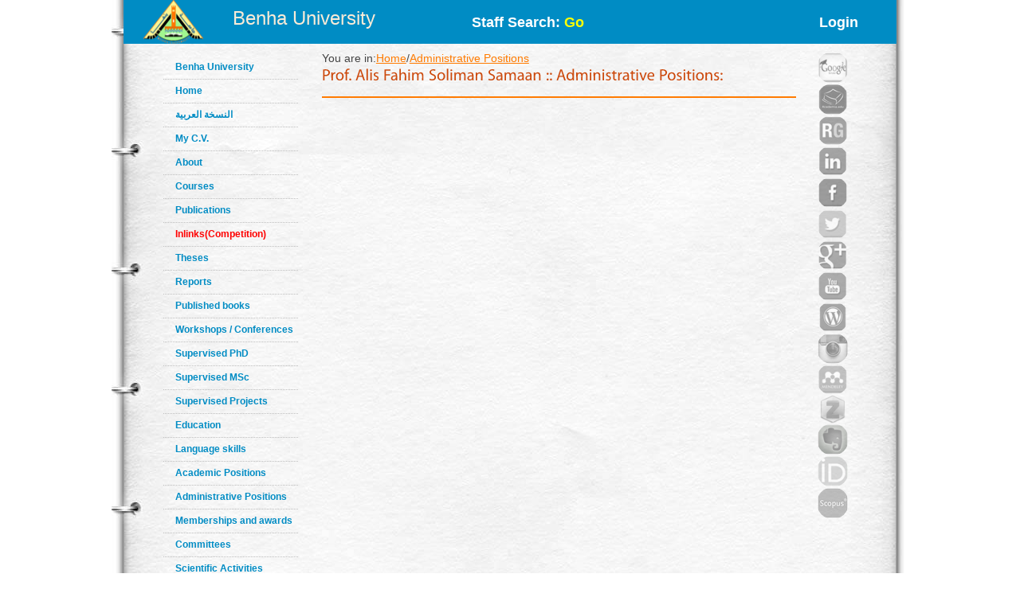

--- FILE ---
content_type: text/html; charset=utf-8
request_url: https://bu.edu.eg/staff/elissoliman6-administrative-positions
body_size: 2704
content:

<!DOCTYPE html PUBLIC "-//W3C//DTD XHTML 1.0 Transitional//EN" "http://www.w3.org/TR/xhtml1/DTD/xhtml1-transitional.dtd"><html lang="en">
	<head>
	<title>Alis Fahim Soliman Samaan|Academic Positions</title>
	<meta name="description" content="Academic Positions of Prof.Alis Fahim Soliman Samaan ,Prof. Emeritus at Faculty of Agriculture ,Department of Animal Production ,Benha University">
	<meta charset="utf-8">
	<meta name="keywords" content="Benha, Benha University, Higher education, Faculties, Colleges, E-portal, University, Students, Research, Campus, Edu e-mail, ICTP, Digital library, E-learning">
	<link rel="stylesheet" href="https://bu.edu.eg/portal/templates/staff_sites/staffcss/reset.css" type="text/css" media="all">
	<link rel="stylesheet" href="https://bu.edu.eg/portal/templates/staff_sites/staffcss/style.css" type="text/css" media="all">
	<link rel="stylesheet" href="https://bu.edu.eg/portal/templates/staff_sites/staffcss/SpryAccordion.css" type="text/css"   />
	
		<script type="text/javascript" src="https://cdnjs.cloudflare.com/ajax/libs/jquery/1.7.1/jquery.min.js"></script>
	<script type="text/javascript" src="https://bu.edu.eg/portal/templates/staff_sites/staffjs/cufon-yui.js"></script>
	<script type="text/javascript" src="https://bu.edu.eg/portal/templates/staff_sites/staffjs/cufon-replace.js"></script>
	<script type="text/javascript" src="https://bu.edu.eg/portal/templates/staff_sites/staffjs/Myriad_Pro_300.font.js"></script>
	<script type="text/javascript" src="https://bu.edu.eg/portal/templates/staff_sites/staffjs/Myriad_Pro_400.font.js"></script>
	<script type="text/javascript" src="https://bu.edu.eg/portal/templates/staff_sites/staffjs/script.js"></script>
	<script type="text/javascript" src="https://bu.edu.eg/portal/templates/staff_sites/staffjs/SpryAccordion.js" ></script>	
	
	<!-- <script>!window.jQuery && document.write(unescape("%3Cscript src="jquery-1.7.1.min.js"%3E%3C/script%3E"))</script>-->
	
	<script type="text/javascript" src="https://bu.edu.eg/portal/templates/staff_sites/staffjs/demo.js"></script>
	<script type="text/javascript" src="https://bu.edu.eg/portal/templates/staff_sites/staffjs/modernizr.js"></script>
	<script type="text/javascript" src="https://bu.edu.eg/portal/templates/staff_sites/staffjs/demo.js"></script>
	
	<!--staff photo galary-->
	<script src="https://bu.edu.eg/portal/templates/staff_sites/staffjs/jquery-1.6.1.min.js" type="text/javascript"></script>
	<!--script src="https://bu.edu.eg/portal/templates/staff_sites/staffjs/jquery.lint.js" type="text/javascript" charset="utf-8"></script-->
	<link rel="stylesheet" href="https://bu.edu.eg/portal/templates/staff_sites/staffcss/prettyPhoto.css" type="text/css" media="screen" title="prettyPhoto main stylesheet" charset="utf-8" />
	<script src="https://bu.edu.eg/portal/templates/staff_sites/staffjs/jquery.prettyPhoto.js" type="text/javascript" charset="utf-8"></script>
	<!--[if lt IE 7]>
		 <link rel="stylesheet" href="https://bu.edu.eg/portal/templates/staff_sites/staffjs/ie/ie6.css" type="text/css" media="screen">
		 <script type="text/javascript" src="https://bu.edu.eg/portal/templates/staff_sites/staffjs/ie_png.js"></script>
		 <script type="text/javascript">
			ie_png.fix(".png, footer, header nav ul li a, .nav-bg, .list li img");
		 </script>
	<![endif]-->
	<!--[if lt IE 9]>
		<script type="text/javascript" src="https://bu.edu.eg/portal/templates/staff_sites/staffjs/html5.js"></script>
	  <![endif]-->
	  <script>
  (function(i,s,o,g,r,a,m){i["GoogleAnalyticsObject"]=r;i[r]=i[r]||function(){
  (i[r].q=i[r].q||[]).push(arguments)},i[r].l=1*new Date();a=s.createElement(o),
  m=s.getElementsByTagName(o)[0];a.async=1;a.src=g;m.parentNode.insertBefore(a,m)
  })(window,document,"script","//www.google-analytics.com/analytics.js","ga");

  ga("create", "UA-30046984-1", "bu.edu.eg");
  ga("send", "pageview");

</script>
	<script type="text/javascript">
function validateForm(){
	var RequiredUser=document.search_form.RequiredUser.value;
	if(RequiredUser.indexOf(' ')>-1){
		alert('Invalid Username');
		return false;
	}
	var RequiredPassword=document.search_form.RequiredPassword.value;
	if(RequiredPassword.length <1){
		alert('Please Enter Password');			
		return false;
	}
}
</script>
	
	<script>
  window.dataLayer = window.dataLayer || [];
  function gtag(){dataLayer.push(arguments);}
  gtag("js", new Date());

  gtag("config", "UA-80109697-1");
</script>

	</head>
<body id="page1">
<div class="wrap">
<header>
<!-- header -->
<div class="container" style="background: #008cc4;height: 55px;">
<div style="width: 30%;float: left;margin-left: 25px;">

<div style=float:left>
<a href="https://bu.edu.eg/" style ="color: antiquewhite;font-size: x-large;vertical-align: -webkit-baseline-middle;text-decoration: inherit;"><img src="https://bu.edu.eg/portal/templates/staff_sites/staffimages/bulogo.png" width="75" height="55" /></a> </div>
<div style="padding-top: 5%;float:right"><a href="https://bu.edu.eg/" style ="color: antiquewhite;font-size: x-large;vertical-align: -webkit-baseline-middle;text-decoration: inherit;">Benha University</a></div>
</div>

<div class="content-wrapper2" style="float:right;font-weight: bolder;font-size: large;width: 50%;
margin-right: 5%;">
<div style="float:left;margin-top: 20px;">
<a style="text-decoration: none;color: #fff;" href="https://bu.edu.eg/portal/index.php?act=104">
Staff Search: <font style="color: yellow;">Go</font></a>
</div><div style="float:right;margin-top: 20px;">
<a style="text-decoration: none;color: #fff;" href="/staff/login/4189">Login</a></div>
</div></div>
</header>	
<div class="container">
<div style="float:left; width:100px">
<br class="clear"/>
<div style="vertical-align:bottom">
<!-- aside -->
   <aside>  
<ul class="categories" style="width:170px;text-align: left;">
<li><span><a href="https://bu.edu.eg/">Benha University</a></span></li>					
<li><span><a href="https://bu.edu.eg/staff/elissoliman6">Home</a></span></li>	
<li><span><a title="My C.V" href="/staff-ar/elissoliman6">النسخة العربية</a></span></li>
<li><span><a title="My C.V" href="/staff/elissoliman6-cv">My C.V.</a></span></li>
<li><span><a href="https://bu.edu.eg/staff/elissoliman6-about">About</a></span></li>
<li><span><a href="https://bu.edu.eg/staff/elissoliman6-courses">Courses</a></span></li>
<li><span><a href="https://bu.edu.eg/staff/elissoliman6-publications">Publications</a></span></li>
<li><span><a href="https://bu.edu.eg/staff/elissoliman6-in-Links"><font color="red" >Inlinks(Competition)</font></a></span></li>
<li><span><a href="https://bu.edu.eg/staff/elissoliman6-theses">Theses</a></span></li>
<li><span><a href="https://bu.edu.eg/staff/elissoliman6-reports">Reports</a></span></li>
<li><span><a href="https://bu.edu.eg/staff/elissoliman6-published-books">Published books</a></span></li>
<li><span><a href="https://bu.edu.eg/staff/elissoliman6-workshops&Conferences">Workshops / Conferences</a></span></li>
<li><span><a href="https://bu.edu.eg/staff/elissoliman6-supervised-PhD">Supervised PhD</a></span></li>
<li><span><a href="https://bu.edu.eg/staff/elissoliman6-supervised-MSc">Supervised MSc</a></span></li>
<li><span><a href="https://bu.edu.eg/staff/elissoliman6-supervised-Projects">Supervised Projects</a></span></li>
<li><span><a href="https://bu.edu.eg/staff/elissoliman6-education">Education</a></span></li>
<li><span><a href="https://bu.edu.eg/staff/elissoliman6-language-skills">Language skills</a></span></li>
<li><span><a href="https://bu.edu.eg/staff/elissoliman6-positions">Academic Positions</a></span></li>
<li><span><a href="https://bu.edu.eg/staff/elissoliman6-administrative-positions">Administrative Positions</a></span></li>
<li><span><a href="https://bu.edu.eg/staff/elissoliman6-memberships&awards">Memberships and awards</a></span></li>		
<li><span><a href="https://bu.edu.eg/staff/elissoliman6-committees">Committees</a></span></li>
<li><span><a href="https://bu.edu.eg/staff/elissoliman6-activities">Scientific Activities</a></span></li>
<li><span><a href="https://bu.edu.eg/staff/elissoliman6-experience">Experience</a></span></li>
<li><span><a href="https://bu.edu.eg/staff/elissoliman6-external-Links">Outgoing Links</a></span></li>
<li><span><a href="https://bu.edu.eg/staff/elissoliman6-news">News</a></span></li>
<li><span><a href="https://bu.edu.eg/staff/elissoliman6-photos">Photo Gallery</a></span></li>
<li><span><a href="https://bu.edu.eg/staff/elissoliman6-statement">Staff Statement</a></span></li>

					</ul>
				</aside>
				<br class=clear />	
</div>
</div>
				<!-- content -->
				<section id="content" style="margin: 10px;">
					<div class="content">
					<div style="width: 90%;float:left">
					   
<table width=100% align=left>
	<tr>
		<td align=left>You are in:<a href='https://bu.edu.eg/staff/elissoliman6'>Home</a>/<a href='https://bu.edu.eg/staff/elissoliman6-administrative-positions'>Administrative Positions</a></td>
		<td align=right></td>
	</tr>
	<tr>
		<td colspan=2><h3 id=MainTitle>Prof. Alis Fahim Soliman Samaan :: Administrative Positions:</h3></td>
	</tr>	
	<tr>
		<td colspan=2>
			<table width=100%>
				<tr>
					<td>
						<table width=100% align=center class=ViewProfElement>
							
							</table></td></tr>
						</table>
					</td>
				</tr>
			</table>
		</td>
	</tr>
</table>
					   </div>
					
					<div style="float:right;width: 10%;text-align:right">		<img title="Google Scholar" src="https://bu.edu.eg/portal/templates/staff_sites/staffimages/gscholar2.png" alt="Google Scholar" style="width:40px;opacity: 0.5;border-radius: 30px;"><img title="Acdemia.edu" style="width:40px;opacity: 0.5;border-radius: 30px;" src="https://bu.edu.eg/portal/templates/staff_sites/staffimages/acdemia2.png" alt="Acdemia.edu"><img title="Research Gate" style="width:40px;opacity: 0.5;border-radius: 30px;" src="https://bu.edu.eg/portal/templates/staff_sites/staffimages/researchgate2.png" alt="Research Gate"><img title="Linkedin" style="width:40px;opacity: 0.5;border-radius: 30px;" src="https://bu.edu.eg/portal/templates/staff_sites/staffimages/linkedin2.png" alt="Linkedin"><img title="Facebook" style="width:40px;opacity: 0.5;border-radius: 30px;" src="https://bu.edu.eg/portal/templates/staff_sites/staffimages/facebook2.png" alt="Facebook"><img title="Twitter" style="width:40px;opacity: 0.5;border-radius: 30px;" src="https://bu.edu.eg/portal/templates/staff_sites/staffimages/twitter2.png" alt="Twitter"><img title="Google Plus" style="width:40px;opacity: 0.5;border-radius: 30px;" src="https://bu.edu.eg/portal/templates/staff_sites/staffimages/gplus2.png" alt="Google Plus"><img title="Youtube" style="width:40px;opacity: 0.5;border-radius: 30px;" src="https://bu.edu.eg/portal/templates/staff_sites/staffimages/youtube2.png" alt="Youtube"><img title="Wordpress" style="width:40px;opacity: 0.5;border-radius: 30px;" src="https://bu.edu.eg/portal/templates/staff_sites/staffimages/wordpress2.png" alt="Wordpress"><img title="Instagram" style="width:40px;opacity: 0.5;border-radius: 30px;" src="https://bu.edu.eg/portal/templates/staff_sites/staffimages/instagram2.png" alt="Instagram"><img title="Mendeley" style="width:40px;opacity: 0.5;border-radius: 30px;" src="https://bu.edu.eg/portal/templates/staff_sites/staffimages/mendeley2.png" alt="Mendeley"><img title="Zotero" style="width:40px;opacity: 0.5;border-radius: 30px;" src="https://bu.edu.eg/portal/templates/staff_sites/staffimages/zotero2.png" alt="Zotero"><img title="Evernote" style="width:40px;opacity: 0.5;border-radius: 30px;" src="https://bu.edu.eg/portal/templates/staff_sites/staffimages/evernote2.png" alt="Evernote"><img title="ORCID" style="width:40px;opacity: 0.5;border-radius: 30px;" src="https://bu.edu.eg/portal/templates/staff_sites/staffimages/orcid2.png" alt="ORCID"><img title="Scopus" style="width:40px;opacity: 0.5;border-radius: 30px;" src="https://bu.edu.eg/portal/templates/staff_sites/staffimages/scopus2.png" alt="Scopus">
			</div>
					</div>
	
<script type="text/javascript">
var Accordion1 = new Spry.Widget.Accordion("Accordion1");
</script>
</section>
</div>
</div>
<!-- footer -->
<footer>
	<div class="container">
	<h3 style="text-align:center;color: red;">All data on this site is under the responsibility of the faculty member</h3>
		<div class="inside">
			<div class="wrapper">
				<div class="fleft" style="font-size: 16px;">Visits Since April 2013<font style=color:#CC490C> 1766 </font> <br />
<font style="font-size: 16px;">Last updated <font style=color:#CC490C>2025-06-04</font></font> </div>
				<div class="aligncenter">Benha University © 2019</div>
				<div style="float: right;margin-right: 120px;">Designed and developed by portal team - <a href="https://bu.edu.eg/">Benha University</a> <br/></div>
			</div>
		</div>
	</div>
</footer>
		<script type="text/javascript"> Cufon.now(); </script>
		<script>!window.jQuery && document.write(unescape('%3Cscript src="jquery-1.7.1.min.js"%3E%3C/script%3E'))</script>

	
	
	</body>
</html>
